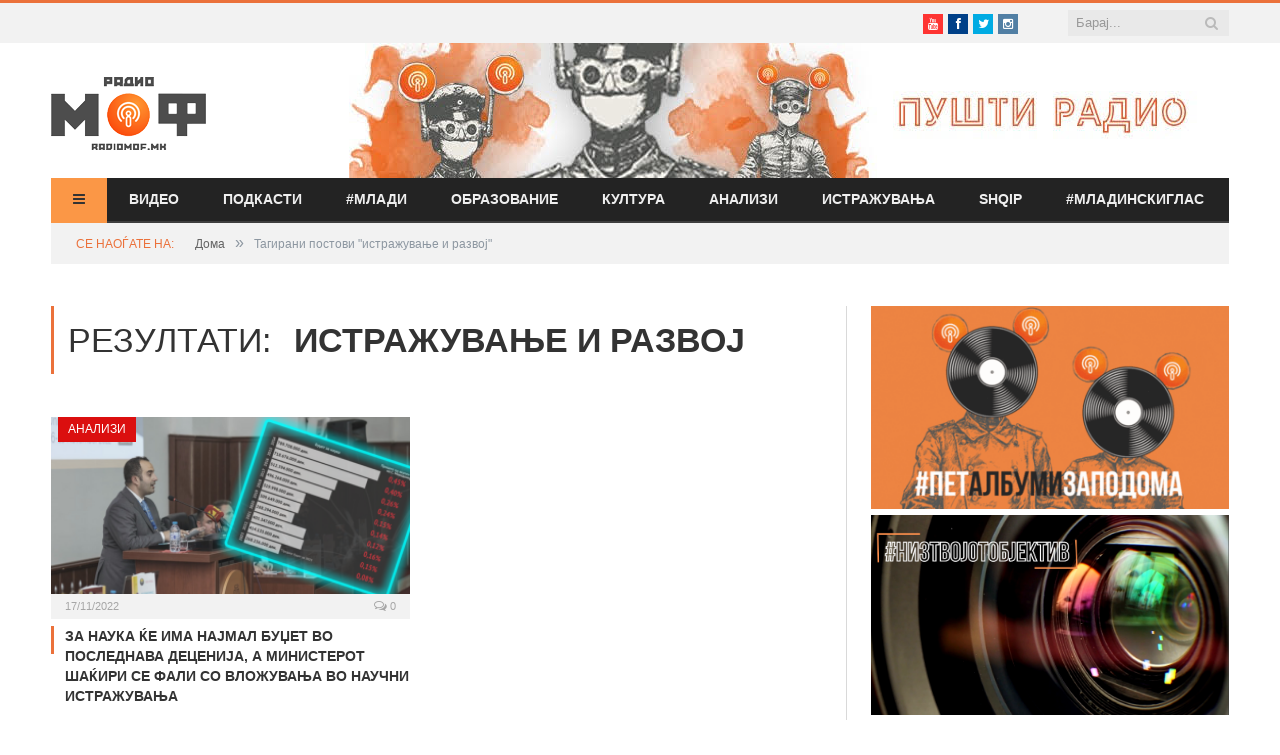

--- FILE ---
content_type: text/html; charset=utf-8
request_url: https://www.google.com/recaptcha/api2/aframe
body_size: 262
content:
<!DOCTYPE HTML><html><head><meta http-equiv="content-type" content="text/html; charset=UTF-8"></head><body><script nonce="2AeHcz99o2_o8trsemzCaw">/** Anti-fraud and anti-abuse applications only. See google.com/recaptcha */ try{var clients={'sodar':'https://pagead2.googlesyndication.com/pagead/sodar?'};window.addEventListener("message",function(a){try{if(a.source===window.parent){var b=JSON.parse(a.data);var c=clients[b['id']];if(c){var d=document.createElement('img');d.src=c+b['params']+'&rc='+(localStorage.getItem("rc::a")?sessionStorage.getItem("rc::b"):"");window.document.body.appendChild(d);sessionStorage.setItem("rc::e",parseInt(sessionStorage.getItem("rc::e")||0)+1);localStorage.setItem("rc::h",'1769601791137');}}}catch(b){}});window.parent.postMessage("_grecaptcha_ready", "*");}catch(b){}</script></body></html>